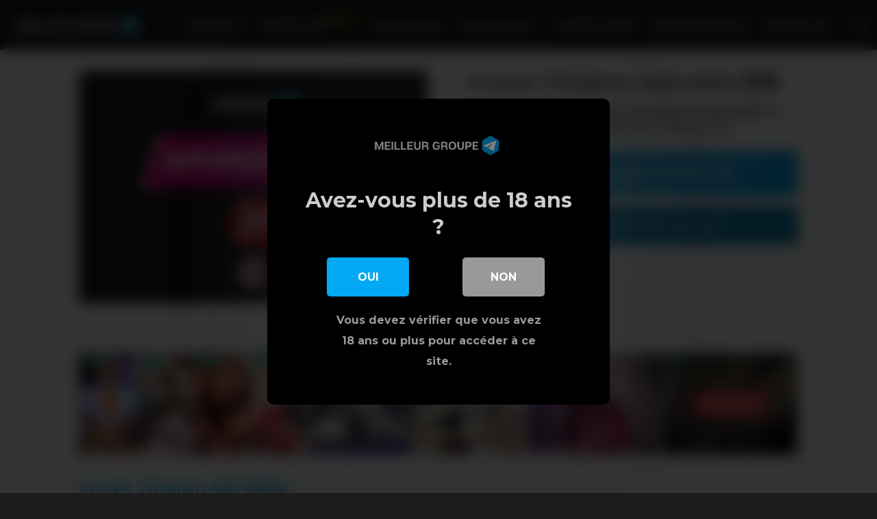

--- FILE ---
content_type: text/html; charset=UTF-8
request_url: https://meilleur-groupe-telegram.com/aphrodixia-telegram/
body_size: 17153
content:
<!DOCTYPE html>
<html lang="en-US" class="loading-site no-js">
<head>
	<meta charset="UTF-8" />
	<link rel="profile" href="http://gmpg.org/xfn/11" />
	<link rel="pingback" href="https://meilleur-groupe-telegram.com/xmlrpc.php" />

	<script>(function(html){html.className = html.className.replace(/\bno-js\b/,'js')})(document.documentElement);</script>

<style>
			#dclm_modal_screen {
			background-color: rgba(0,0,0,0.8);
		}
		#dclm_modal_content {
			background-color: #000;
		}
		#dclm_modal_content h2 {
			color: #ccc;
		}
		#dclm_modal_content p {
			color: #999;
		}
		#dclm_modal_content nav .av_go {
		background-color: #03a9f4!important;
	}
	#dclm_modal_content nav .av_no {
		background-color: #999999!important;
	}
	#dclm-logo img {
		opacity: 0.5;
	}
			</style>


<meta name='robots' content='index, follow, max-image-preview:large, max-snippet:-1, max-video-preview:-1' />
<meta name="viewport" content="width=device-width, initial-scale=1" />
	<!-- This site is optimized with the Yoast SEO plugin v23.5 - https://yoast.com/wordpress/plugins/seo/ -->
	<title>Aphrodixia Telegram Groupe 2026</title>
	<meta name="description" content="Accédez au meilleur groupe de Aphrodixia Telegram en exclusivité et profitez de photos, vidéos et nudes gratuitement tous les jours !" />
	<link rel="canonical" href="https://meilleur-groupe-telegram.com/aphrodixia-telegram/" />
	<meta property="og:locale" content="en_US" />
	<meta property="og:type" content="article" />
	<meta property="og:title" content="Aphrodixia Telegram Groupe 2026" />
	<meta property="og:description" content="Accédez au meilleur groupe de Aphrodixia Telegram en exclusivité et profitez de photos, vidéos et nudes gratuitement tous les jours !" />
	<meta property="og:url" content="https://meilleur-groupe-telegram.com/aphrodixia-telegram/" />
	<meta property="og:site_name" content="meilleur-groupe-telegram.com" />
	<meta property="og:image" content="https://meilleur-groupe-telegram.com/wp-content/uploads/2024/05/Cleopatre-telegram.png" />
	<meta property="og:image:width" content="750" />
	<meta property="og:image:height" content="500" />
	<meta property="og:image:type" content="image/png" />
	<meta name="twitter:card" content="summary_large_image" />
	<meta name="twitter:label1" content="Est. reading time" />
	<meta name="twitter:data1" content="1 minute" />
	<script type="application/ld+json" class="yoast-schema-graph">{"@context":"https://schema.org","@graph":[{"@type":"WebPage","@id":"https://meilleur-groupe-telegram.com/aphrodixia-telegram/","url":"https://meilleur-groupe-telegram.com/aphrodixia-telegram/","name":"Aphrodixia Telegram Groupe 2026","isPartOf":{"@id":"https://meilleur-groupe-telegram.com/#website"},"primaryImageOfPage":{"@id":"https://meilleur-groupe-telegram.com/aphrodixia-telegram/#primaryimage"},"image":{"@id":"https://meilleur-groupe-telegram.com/aphrodixia-telegram/#primaryimage"},"thumbnailUrl":"https://meilleur-groupe-telegram.com/wp-content/uploads/2024/05/Cleopatre-telegram.png","datePublished":"2024-05-21T17:03:15+00:00","dateModified":"2024-05-21T17:03:15+00:00","description":"Accédez au meilleur groupe de Aphrodixia Telegram en exclusivité et profitez de photos, vidéos et nudes gratuitement tous les jours !","breadcrumb":{"@id":"https://meilleur-groupe-telegram.com/aphrodixia-telegram/#breadcrumb"},"inLanguage":"en-US","potentialAction":[{"@type":"ReadAction","target":["https://meilleur-groupe-telegram.com/aphrodixia-telegram/"]}]},{"@type":"ImageObject","inLanguage":"en-US","@id":"https://meilleur-groupe-telegram.com/aphrodixia-telegram/#primaryimage","url":"https://meilleur-groupe-telegram.com/wp-content/uploads/2024/05/Cleopatre-telegram.png","contentUrl":"https://meilleur-groupe-telegram.com/wp-content/uploads/2024/05/Cleopatre-telegram.png","width":750,"height":500,"caption":"Cleopatre telegram"},{"@type":"BreadcrumbList","@id":"https://meilleur-groupe-telegram.com/aphrodixia-telegram/#breadcrumb","itemListElement":[{"@type":"ListItem","position":1,"name":"Accueil","item":"https://meilleur-groupe-telegram.com/"},{"@type":"ListItem","position":2,"name":"Aphrodixia Telegram"}]},{"@type":"WebSite","@id":"https://meilleur-groupe-telegram.com/#website","url":"https://meilleur-groupe-telegram.com/","name":"meilleur-groupe-telegram.com","description":"","potentialAction":[{"@type":"SearchAction","target":{"@type":"EntryPoint","urlTemplate":"https://meilleur-groupe-telegram.com/?s={search_term_string}"},"query-input":{"@type":"PropertyValueSpecification","valueRequired":true,"valueName":"search_term_string"}}],"inLanguage":"en-US"}]}</script>
	<!-- / Yoast SEO plugin. -->


<link rel='dns-prefetch' href='//cdn.jsdelivr.net' />
<link rel='prefetch' href='https://meilleur-groupe-telegram.com/wp-content/themes/flatsome/assets/js/flatsome.js?ver=7f37db73450aecec0847' />
<link rel='prefetch' href='https://meilleur-groupe-telegram.com/wp-content/themes/flatsome/assets/js/chunk.slider.js?ver=3.17.0' />
<link rel='prefetch' href='https://meilleur-groupe-telegram.com/wp-content/themes/flatsome/assets/js/chunk.popups.js?ver=3.17.0' />
<link rel='prefetch' href='https://meilleur-groupe-telegram.com/wp-content/themes/flatsome/assets/js/chunk.tooltips.js?ver=3.17.0' />
<link rel="alternate" type="application/rss+xml" title="meilleur-groupe-telegram.com &raquo; Feed" href="https://meilleur-groupe-telegram.com/feed/" />
<link rel="alternate" type="application/rss+xml" title="meilleur-groupe-telegram.com &raquo; Comments Feed" href="https://meilleur-groupe-telegram.com/comments/feed/" />
<script type="text/javascript">
/* <![CDATA[ */
window._wpemojiSettings = {"baseUrl":"https:\/\/s.w.org\/images\/core\/emoji\/15.0.3\/72x72\/","ext":".png","svgUrl":"https:\/\/s.w.org\/images\/core\/emoji\/15.0.3\/svg\/","svgExt":".svg","source":{"concatemoji":"https:\/\/meilleur-groupe-telegram.com\/wp-includes\/js\/wp-emoji-release.min.js?ver=6.6.4"}};
/*! This file is auto-generated */
!function(i,n){var o,s,e;function c(e){try{var t={supportTests:e,timestamp:(new Date).valueOf()};sessionStorage.setItem(o,JSON.stringify(t))}catch(e){}}function p(e,t,n){e.clearRect(0,0,e.canvas.width,e.canvas.height),e.fillText(t,0,0);var t=new Uint32Array(e.getImageData(0,0,e.canvas.width,e.canvas.height).data),r=(e.clearRect(0,0,e.canvas.width,e.canvas.height),e.fillText(n,0,0),new Uint32Array(e.getImageData(0,0,e.canvas.width,e.canvas.height).data));return t.every(function(e,t){return e===r[t]})}function u(e,t,n){switch(t){case"flag":return n(e,"\ud83c\udff3\ufe0f\u200d\u26a7\ufe0f","\ud83c\udff3\ufe0f\u200b\u26a7\ufe0f")?!1:!n(e,"\ud83c\uddfa\ud83c\uddf3","\ud83c\uddfa\u200b\ud83c\uddf3")&&!n(e,"\ud83c\udff4\udb40\udc67\udb40\udc62\udb40\udc65\udb40\udc6e\udb40\udc67\udb40\udc7f","\ud83c\udff4\u200b\udb40\udc67\u200b\udb40\udc62\u200b\udb40\udc65\u200b\udb40\udc6e\u200b\udb40\udc67\u200b\udb40\udc7f");case"emoji":return!n(e,"\ud83d\udc26\u200d\u2b1b","\ud83d\udc26\u200b\u2b1b")}return!1}function f(e,t,n){var r="undefined"!=typeof WorkerGlobalScope&&self instanceof WorkerGlobalScope?new OffscreenCanvas(300,150):i.createElement("canvas"),a=r.getContext("2d",{willReadFrequently:!0}),o=(a.textBaseline="top",a.font="600 32px Arial",{});return e.forEach(function(e){o[e]=t(a,e,n)}),o}function t(e){var t=i.createElement("script");t.src=e,t.defer=!0,i.head.appendChild(t)}"undefined"!=typeof Promise&&(o="wpEmojiSettingsSupports",s=["flag","emoji"],n.supports={everything:!0,everythingExceptFlag:!0},e=new Promise(function(e){i.addEventListener("DOMContentLoaded",e,{once:!0})}),new Promise(function(t){var n=function(){try{var e=JSON.parse(sessionStorage.getItem(o));if("object"==typeof e&&"number"==typeof e.timestamp&&(new Date).valueOf()<e.timestamp+604800&&"object"==typeof e.supportTests)return e.supportTests}catch(e){}return null}();if(!n){if("undefined"!=typeof Worker&&"undefined"!=typeof OffscreenCanvas&&"undefined"!=typeof URL&&URL.createObjectURL&&"undefined"!=typeof Blob)try{var e="postMessage("+f.toString()+"("+[JSON.stringify(s),u.toString(),p.toString()].join(",")+"));",r=new Blob([e],{type:"text/javascript"}),a=new Worker(URL.createObjectURL(r),{name:"wpTestEmojiSupports"});return void(a.onmessage=function(e){c(n=e.data),a.terminate(),t(n)})}catch(e){}c(n=f(s,u,p))}t(n)}).then(function(e){for(var t in e)n.supports[t]=e[t],n.supports.everything=n.supports.everything&&n.supports[t],"flag"!==t&&(n.supports.everythingExceptFlag=n.supports.everythingExceptFlag&&n.supports[t]);n.supports.everythingExceptFlag=n.supports.everythingExceptFlag&&!n.supports.flag,n.DOMReady=!1,n.readyCallback=function(){n.DOMReady=!0}}).then(function(){return e}).then(function(){var e;n.supports.everything||(n.readyCallback(),(e=n.source||{}).concatemoji?t(e.concatemoji):e.wpemoji&&e.twemoji&&(t(e.twemoji),t(e.wpemoji)))}))}((window,document),window._wpemojiSettings);
/* ]]> */
</script>
<style id='wp-emoji-styles-inline-css' type='text/css'>

	img.wp-smiley, img.emoji {
		display: inline !important;
		border: none !important;
		box-shadow: none !important;
		height: 1em !important;
		width: 1em !important;
		margin: 0 0.07em !important;
		vertical-align: -0.1em !important;
		background: none !important;
		padding: 0 !important;
	}
</style>
<style id='wp-block-library-inline-css' type='text/css'>
:root{--wp-admin-theme-color:#007cba;--wp-admin-theme-color--rgb:0,124,186;--wp-admin-theme-color-darker-10:#006ba1;--wp-admin-theme-color-darker-10--rgb:0,107,161;--wp-admin-theme-color-darker-20:#005a87;--wp-admin-theme-color-darker-20--rgb:0,90,135;--wp-admin-border-width-focus:2px;--wp-block-synced-color:#7a00df;--wp-block-synced-color--rgb:122,0,223;--wp-bound-block-color:var(--wp-block-synced-color)}@media (min-resolution:192dpi){:root{--wp-admin-border-width-focus:1.5px}}.wp-element-button{cursor:pointer}:root{--wp--preset--font-size--normal:16px;--wp--preset--font-size--huge:42px}:root .has-very-light-gray-background-color{background-color:#eee}:root .has-very-dark-gray-background-color{background-color:#313131}:root .has-very-light-gray-color{color:#eee}:root .has-very-dark-gray-color{color:#313131}:root .has-vivid-green-cyan-to-vivid-cyan-blue-gradient-background{background:linear-gradient(135deg,#00d084,#0693e3)}:root .has-purple-crush-gradient-background{background:linear-gradient(135deg,#34e2e4,#4721fb 50%,#ab1dfe)}:root .has-hazy-dawn-gradient-background{background:linear-gradient(135deg,#faaca8,#dad0ec)}:root .has-subdued-olive-gradient-background{background:linear-gradient(135deg,#fafae1,#67a671)}:root .has-atomic-cream-gradient-background{background:linear-gradient(135deg,#fdd79a,#004a59)}:root .has-nightshade-gradient-background{background:linear-gradient(135deg,#330968,#31cdcf)}:root .has-midnight-gradient-background{background:linear-gradient(135deg,#020381,#2874fc)}.has-regular-font-size{font-size:1em}.has-larger-font-size{font-size:2.625em}.has-normal-font-size{font-size:var(--wp--preset--font-size--normal)}.has-huge-font-size{font-size:var(--wp--preset--font-size--huge)}.has-text-align-center{text-align:center}.has-text-align-left{text-align:left}.has-text-align-right{text-align:right}#end-resizable-editor-section{display:none}.aligncenter{clear:both}.items-justified-left{justify-content:flex-start}.items-justified-center{justify-content:center}.items-justified-right{justify-content:flex-end}.items-justified-space-between{justify-content:space-between}.screen-reader-text{border:0;clip:rect(1px,1px,1px,1px);clip-path:inset(50%);height:1px;margin:-1px;overflow:hidden;padding:0;position:absolute;width:1px;word-wrap:normal!important}.screen-reader-text:focus{background-color:#ddd;clip:auto!important;clip-path:none;color:#444;display:block;font-size:1em;height:auto;left:5px;line-height:normal;padding:15px 23px 14px;text-decoration:none;top:5px;width:auto;z-index:100000}html :where(.has-border-color){border-style:solid}html :where([style*=border-top-color]){border-top-style:solid}html :where([style*=border-right-color]){border-right-style:solid}html :where([style*=border-bottom-color]){border-bottom-style:solid}html :where([style*=border-left-color]){border-left-style:solid}html :where([style*=border-width]){border-style:solid}html :where([style*=border-top-width]){border-top-style:solid}html :where([style*=border-right-width]){border-right-style:solid}html :where([style*=border-bottom-width]){border-bottom-style:solid}html :where([style*=border-left-width]){border-left-style:solid}html :where(img[class*=wp-image-]){height:auto;max-width:100%}:where(figure){margin:0 0 1em}html :where(.is-position-sticky){--wp-admin--admin-bar--position-offset:var(--wp-admin--admin-bar--height,0px)}@media screen and (max-width:600px){html :where(.is-position-sticky){--wp-admin--admin-bar--position-offset:0px}}
</style>
<style id='classic-theme-styles-inline-css' type='text/css'>
/*! This file is auto-generated */
.wp-block-button__link{color:#fff;background-color:#32373c;border-radius:9999px;box-shadow:none;text-decoration:none;padding:calc(.667em + 2px) calc(1.333em + 2px);font-size:1.125em}.wp-block-file__button{background:#32373c;color:#fff;text-decoration:none}
</style>
<link rel='stylesheet' id='affcoups-css' href='https://meilleur-groupe-telegram.com/wp-content/plugins/affiliate-coupons/assets/dist/css/main.css?ver=1.7.1' type='text/css' media='all' />
<link rel='stylesheet' id='dashicons-css' href='https://meilleur-groupe-telegram.com/wp-includes/css/dashicons.min.css?ver=6.6.4' type='text/css' media='all' />
<link rel='stylesheet' id='flatsome-main-css' href='https://meilleur-groupe-telegram.com/wp-content/themes/flatsome/assets/css/flatsome.css?ver=3.17.0' type='text/css' media='all' />
<style id='flatsome-main-inline-css' type='text/css'>
@font-face {
				font-family: "fl-icons";
				font-display: block;
				src: url(https://meilleur-groupe-telegram.com/wp-content/themes/flatsome/assets/css/icons/fl-icons.eot?v=3.17.0);
				src:
					url(https://meilleur-groupe-telegram.com/wp-content/themes/flatsome/assets/css/icons/fl-icons.eot#iefix?v=3.17.0) format("embedded-opentype"),
					url(https://meilleur-groupe-telegram.com/wp-content/themes/flatsome/assets/css/icons/fl-icons.woff2?v=3.17.0) format("woff2"),
					url(https://meilleur-groupe-telegram.com/wp-content/themes/flatsome/assets/css/icons/fl-icons.ttf?v=3.17.0) format("truetype"),
					url(https://meilleur-groupe-telegram.com/wp-content/themes/flatsome/assets/css/icons/fl-icons.woff?v=3.17.0) format("woff"),
					url(https://meilleur-groupe-telegram.com/wp-content/themes/flatsome/assets/css/icons/fl-icons.svg?v=3.17.0#fl-icons) format("svg");
			}
</style>
<link rel='stylesheet' id='flatsome-style-css' href='https://meilleur-groupe-telegram.com/wp-content/themes/flatsome/style.css?ver=3.17.0' type='text/css' media='all' />
<link rel='stylesheet' id='dclm-disclaimer-style-css' href='https://meilleur-groupe-telegram.com/wp-content/plugins/wps-disclaimer/public/assets/css/disclaimer.css?ver=1.1.0' type='text/css' media='all' />
<script type="text/javascript" src="https://meilleur-groupe-telegram.com/wp-includes/js/jquery/jquery.min.js?ver=3.7.1" id="jquery-core-js"></script>
<script type="text/javascript" src="https://meilleur-groupe-telegram.com/wp-includes/js/jquery/jquery-migrate.min.js?ver=3.4.1" id="jquery-migrate-js"></script>
<link rel="https://api.w.org/" href="https://meilleur-groupe-telegram.com/wp-json/" /><link rel="alternate" title="JSON" type="application/json" href="https://meilleur-groupe-telegram.com/wp-json/wp/v2/pages/1886" /><link rel="EditURI" type="application/rsd+xml" title="RSD" href="https://meilleur-groupe-telegram.com/xmlrpc.php?rsd" />
<meta name="generator" content="WordPress 6.6.4" />
<link rel='shortlink' href='https://meilleur-groupe-telegram.com/?p=1886' />
<link rel="alternate" title="oEmbed (JSON)" type="application/json+oembed" href="https://meilleur-groupe-telegram.com/wp-json/oembed/1.0/embed?url=https%3A%2F%2Fmeilleur-groupe-telegram.com%2Faphrodixia-telegram%2F" />
<link rel="alternate" title="oEmbed (XML)" type="text/xml+oembed" href="https://meilleur-groupe-telegram.com/wp-json/oembed/1.0/embed?url=https%3A%2F%2Fmeilleur-groupe-telegram.com%2Faphrodixia-telegram%2F&#038;format=xml" />
<style type="text/css">.affcoups .affcoups-coupon__discount { background-color: #03a9f4; color: #ffffff; }.affcoups a.affcoups-coupon__button { background-color: #03a9f4; color: #ffffff; }.affcoups a.affcoups-coupon__button:visited { color: #ffffff; }.affcoups a.affcoups-coupon__button:hover, .affcoups a.affcoups-coupon__button:focus, .affcoups a.affcoups-coupon__button:active { background-color: #009fea; color: #ffffff; }</style><style>.bg{opacity: 0; transition: opacity 1s; -webkit-transition: opacity 1s;} .bg-loaded{opacity: 1;}</style><body onselectstart="return false" oncontextmenu="return false" ondragstart="return false" onMouseOver="window.status='..message perso .. '; return true;" ></body><link rel="icon" href="https://meilleur-groupe-telegram.com/wp-content/uploads/2023/05/cropped-meilleur-groupe-telegram-32x32.png" sizes="32x32" />
<link rel="icon" href="https://meilleur-groupe-telegram.com/wp-content/uploads/2023/05/cropped-meilleur-groupe-telegram-192x192.png" sizes="192x192" />
<link rel="apple-touch-icon" href="https://meilleur-groupe-telegram.com/wp-content/uploads/2023/05/cropped-meilleur-groupe-telegram-180x180.png" />
<meta name="msapplication-TileImage" content="https://meilleur-groupe-telegram.com/wp-content/uploads/2023/05/cropped-meilleur-groupe-telegram-270x270.png" />
<style id="custom-css" type="text/css">:root {--primary-color: #03a9f4;}.header-main{height: 73px}#logo img{max-height: 73px}#logo{width:200px;}.header-top{min-height: 30px}.transparent .header-main{height: 90px}.transparent #logo img{max-height: 90px}.has-transparent + .page-title:first-of-type,.has-transparent + #main > .page-title,.has-transparent + #main > div > .page-title,.has-transparent + #main .page-header-wrapper:first-of-type .page-title{padding-top: 90px;}.header.show-on-scroll,.stuck .header-main{height:70px!important}.stuck #logo img{max-height: 70px!important}.header-bg-color {background-color: #1c1c1c}.header-bottom {background-color: #f1f1f1}.header-main .nav > li > a{line-height: 16px }@media (max-width: 549px) {.header-main{height: 70px}#logo img{max-height: 70px}}.nav-dropdown{border-radius:5px}.nav-dropdown{font-size:100%}/* Color */.accordion-title.active, .has-icon-bg .icon .icon-inner,.logo a, .primary.is-underline, .primary.is-link, .badge-outline .badge-inner, .nav-outline > li.active> a,.nav-outline >li.active > a, .cart-icon strong,[data-color='primary'], .is-outline.primary{color: #03a9f4;}/* Color !important */[data-text-color="primary"]{color: #03a9f4!important;}/* Background Color */[data-text-bg="primary"]{background-color: #03a9f4;}/* Background */.scroll-to-bullets a,.featured-title, .label-new.menu-item > a:after, .nav-pagination > li > .current,.nav-pagination > li > span:hover,.nav-pagination > li > a:hover,.has-hover:hover .badge-outline .badge-inner,button[type="submit"], .button.wc-forward:not(.checkout):not(.checkout-button), .button.submit-button, .button.primary:not(.is-outline),.featured-table .title,.is-outline:hover, .has-icon:hover .icon-label,.nav-dropdown-bold .nav-column li > a:hover, .nav-dropdown.nav-dropdown-bold > li > a:hover, .nav-dropdown-bold.dark .nav-column li > a:hover, .nav-dropdown.nav-dropdown-bold.dark > li > a:hover, .header-vertical-menu__opener ,.is-outline:hover, .tagcloud a:hover,.grid-tools a, input[type='submit']:not(.is-form), .box-badge:hover .box-text, input.button.alt,.nav-box > li > a:hover,.nav-box > li.active > a,.nav-pills > li.active > a ,.current-dropdown .cart-icon strong, .cart-icon:hover strong, .nav-line-bottom > li > a:before, .nav-line-grow > li > a:before, .nav-line > li > a:before,.banner, .header-top, .slider-nav-circle .flickity-prev-next-button:hover svg, .slider-nav-circle .flickity-prev-next-button:hover .arrow, .primary.is-outline:hover, .button.primary:not(.is-outline), input[type='submit'].primary, input[type='submit'].primary, input[type='reset'].button, input[type='button'].primary, .badge-inner{background-color: #03a9f4;}/* Border */.nav-vertical.nav-tabs > li.active > a,.scroll-to-bullets a.active,.nav-pagination > li > .current,.nav-pagination > li > span:hover,.nav-pagination > li > a:hover,.has-hover:hover .badge-outline .badge-inner,.accordion-title.active,.featured-table,.is-outline:hover, .tagcloud a:hover,blockquote, .has-border, .cart-icon strong:after,.cart-icon strong,.blockUI:before, .processing:before,.loading-spin, .slider-nav-circle .flickity-prev-next-button:hover svg, .slider-nav-circle .flickity-prev-next-button:hover .arrow, .primary.is-outline:hover{border-color: #03a9f4}.nav-tabs > li.active > a{border-top-color: #03a9f4}.widget_shopping_cart_content .blockUI.blockOverlay:before { border-left-color: #03a9f4 }.woocommerce-checkout-review-order .blockUI.blockOverlay:before { border-left-color: #03a9f4 }/* Fill */.slider .flickity-prev-next-button:hover svg,.slider .flickity-prev-next-button:hover .arrow{fill: #03a9f4;}/* Focus */.primary:focus-visible, .submit-button:focus-visible, button[type="submit"]:focus-visible { outline-color: #03a9f4!important; }.alert.is-underline:hover,.alert.is-outline:hover,.alert{background-color: #0a7fb3}.alert.is-link, .alert.is-outline, .color-alert{color: #0a7fb3;}/* Color !important */[data-text-color="alert"]{color: #0a7fb3!important;}/* Background Color */[data-text-bg="alert"]{background-color: #0a7fb3;}body{color: #333333}h1,h2,h3,h4,h5,h6,.heading-font{color: #333333;}@media screen and (max-width: 549px){body{font-size: 100%;}}body{font-family: Montserrat, sans-serif;}body {font-weight: 400;font-style: normal;}.nav > li > a {font-family: Montserrat, sans-serif;}.mobile-sidebar-levels-2 .nav > li > ul > li > a {font-family: Montserrat, sans-serif;}.nav > li > a,.mobile-sidebar-levels-2 .nav > li > ul > li > a {font-weight: 700;font-style: normal;}h1,h2,h3,h4,h5,h6,.heading-font, .off-canvas-center .nav-sidebar.nav-vertical > li > a{font-family: Montserrat, sans-serif;}h1,h2,h3,h4,h5,h6,.heading-font,.banner h1,.banner h2 {font-weight: 700;font-style: normal;}.alt-font{font-family: Montserrat, sans-serif;}.alt-font {font-weight: 400!important;font-style: normal!important;}.header:not(.transparent) .header-nav-main.nav > li > a {color: #ffffff;}.header:not(.transparent) .header-nav-main.nav > li > a:hover,.header:not(.transparent) .header-nav-main.nav > li.active > a,.header:not(.transparent) .header-nav-main.nav > li.current > a,.header:not(.transparent) .header-nav-main.nav > li > a.active,.header:not(.transparent) .header-nav-main.nav > li > a.current{color: #81d742;}.header-nav-main.nav-line-bottom > li > a:before,.header-nav-main.nav-line-grow > li > a:before,.header-nav-main.nav-line > li > a:before,.header-nav-main.nav-box > li > a:hover,.header-nav-main.nav-box > li.active > a,.header-nav-main.nav-pills > li > a:hover,.header-nav-main.nav-pills > li.active > a{color:#FFF!important;background-color: #81d742;}a{color: #03a9f4;}a:hover{color: #0283be;}.tagcloud a:hover{border-color: #0283be;background-color: #0283be;}.header-main .social-icons,.header-main .cart-icon strong,.header-main .menu-title,.header-main .header-button > .button.is-outline,.header-main .nav > li > a > i:not(.icon-angle-down){color: #ffffff!important;}.header-main .header-button > .button.is-outline,.header-main .cart-icon strong:after,.header-main .cart-icon strong{border-color: #ffffff!important;}.header-main .header-button > .button:not(.is-outline){background-color: #ffffff!important;}.header-main .current-dropdown .cart-icon strong,.header-main .header-button > .button:hover,.header-main .header-button > .button:hover i,.header-main .header-button > .button:hover span{color:#FFF!important;}.header-main .menu-title:hover,.header-main .social-icons a:hover,.header-main .header-button > .button.is-outline:hover,.header-main .nav > li > a:hover > i:not(.icon-angle-down){color: #ffffff!important;}.header-main .current-dropdown .cart-icon strong,.header-main .header-button > .button:hover{background-color: #ffffff!important;}.header-main .current-dropdown .cart-icon strong:after,.header-main .current-dropdown .cart-icon strong,.header-main .header-button > .button:hover{border-color: #ffffff!important;}.absolute-footer, html{background-color: #1c1c1c}.nav-vertical-fly-out > li + li {border-top-width: 1px; border-top-style: solid;}/* Custom CSS */.wp-image-330 {border-radius: 10px;} .wp-image-321 {border-radius: 10px;} input[type=email], input[type=text], select, textarea {border-radius: 10px;}.label-new.menu-item > a:after{content:"New";}.label-hot.menu-item > a:after{content:"Hot";}.label-sale.menu-item > a:after{content:"Sale";}.label-popular.menu-item > a:after{content:"Popular";}</style>		<style type="text/css" id="wp-custom-css">
			.first {
background: rgb(115,192,227);
background: linear-gradient(90deg, rgba(115,192,227,1) 0%, rgba(3,169,244,1) 100%);
} 

.affcoups a.affcoups-coupon__button {
background: rgb(115,192,227);
background: linear-gradient(90deg, rgba(115,192,227,1) 0%, rgba(3,169,244,1) 100%);
}

.attachment-large {
border-radius: 10px;
} 

@keyframes blink {
  0% {
    opacity: 1;
  }
  50% {
    opacity: 0;
  }
  100% {
    opacity: 1;
  }
}

sup2 {
  position: relative;
  top: -0.5em; 
  color: yellow;
  animation: blink 1s infinite;
  margin-left: 0.2em; 
}		</style>
		<style id="kirki-inline-styles">/* cyrillic-ext */
@font-face {
  font-family: 'Montserrat';
  font-style: normal;
  font-weight: 400;
  font-display: swap;
  src: url(https://meilleur-groupe-telegram.com/wp-content/fonts/montserrat/font) format('woff');
  unicode-range: U+0460-052F, U+1C80-1C8A, U+20B4, U+2DE0-2DFF, U+A640-A69F, U+FE2E-FE2F;
}
/* cyrillic */
@font-face {
  font-family: 'Montserrat';
  font-style: normal;
  font-weight: 400;
  font-display: swap;
  src: url(https://meilleur-groupe-telegram.com/wp-content/fonts/montserrat/font) format('woff');
  unicode-range: U+0301, U+0400-045F, U+0490-0491, U+04B0-04B1, U+2116;
}
/* vietnamese */
@font-face {
  font-family: 'Montserrat';
  font-style: normal;
  font-weight: 400;
  font-display: swap;
  src: url(https://meilleur-groupe-telegram.com/wp-content/fonts/montserrat/font) format('woff');
  unicode-range: U+0102-0103, U+0110-0111, U+0128-0129, U+0168-0169, U+01A0-01A1, U+01AF-01B0, U+0300-0301, U+0303-0304, U+0308-0309, U+0323, U+0329, U+1EA0-1EF9, U+20AB;
}
/* latin-ext */
@font-face {
  font-family: 'Montserrat';
  font-style: normal;
  font-weight: 400;
  font-display: swap;
  src: url(https://meilleur-groupe-telegram.com/wp-content/fonts/montserrat/font) format('woff');
  unicode-range: U+0100-02BA, U+02BD-02C5, U+02C7-02CC, U+02CE-02D7, U+02DD-02FF, U+0304, U+0308, U+0329, U+1D00-1DBF, U+1E00-1E9F, U+1EF2-1EFF, U+2020, U+20A0-20AB, U+20AD-20C0, U+2113, U+2C60-2C7F, U+A720-A7FF;
}
/* latin */
@font-face {
  font-family: 'Montserrat';
  font-style: normal;
  font-weight: 400;
  font-display: swap;
  src: url(https://meilleur-groupe-telegram.com/wp-content/fonts/montserrat/font) format('woff');
  unicode-range: U+0000-00FF, U+0131, U+0152-0153, U+02BB-02BC, U+02C6, U+02DA, U+02DC, U+0304, U+0308, U+0329, U+2000-206F, U+20AC, U+2122, U+2191, U+2193, U+2212, U+2215, U+FEFF, U+FFFD;
}
/* cyrillic-ext */
@font-face {
  font-family: 'Montserrat';
  font-style: normal;
  font-weight: 700;
  font-display: swap;
  src: url(https://meilleur-groupe-telegram.com/wp-content/fonts/montserrat/font) format('woff');
  unicode-range: U+0460-052F, U+1C80-1C8A, U+20B4, U+2DE0-2DFF, U+A640-A69F, U+FE2E-FE2F;
}
/* cyrillic */
@font-face {
  font-family: 'Montserrat';
  font-style: normal;
  font-weight: 700;
  font-display: swap;
  src: url(https://meilleur-groupe-telegram.com/wp-content/fonts/montserrat/font) format('woff');
  unicode-range: U+0301, U+0400-045F, U+0490-0491, U+04B0-04B1, U+2116;
}
/* vietnamese */
@font-face {
  font-family: 'Montserrat';
  font-style: normal;
  font-weight: 700;
  font-display: swap;
  src: url(https://meilleur-groupe-telegram.com/wp-content/fonts/montserrat/font) format('woff');
  unicode-range: U+0102-0103, U+0110-0111, U+0128-0129, U+0168-0169, U+01A0-01A1, U+01AF-01B0, U+0300-0301, U+0303-0304, U+0308-0309, U+0323, U+0329, U+1EA0-1EF9, U+20AB;
}
/* latin-ext */
@font-face {
  font-family: 'Montserrat';
  font-style: normal;
  font-weight: 700;
  font-display: swap;
  src: url(https://meilleur-groupe-telegram.com/wp-content/fonts/montserrat/font) format('woff');
  unicode-range: U+0100-02BA, U+02BD-02C5, U+02C7-02CC, U+02CE-02D7, U+02DD-02FF, U+0304, U+0308, U+0329, U+1D00-1DBF, U+1E00-1E9F, U+1EF2-1EFF, U+2020, U+20A0-20AB, U+20AD-20C0, U+2113, U+2C60-2C7F, U+A720-A7FF;
}
/* latin */
@font-face {
  font-family: 'Montserrat';
  font-style: normal;
  font-weight: 700;
  font-display: swap;
  src: url(https://meilleur-groupe-telegram.com/wp-content/fonts/montserrat/font) format('woff');
  unicode-range: U+0000-00FF, U+0131, U+0152-0153, U+02BB-02BC, U+02C6, U+02DA, U+02DC, U+0304, U+0308, U+0329, U+2000-206F, U+20AC, U+2122, U+2191, U+2193, U+2212, U+2215, U+FEFF, U+FFFD;
}</style></head>

<body class="page-template-default page page-id-1886 lightbox nav-dropdown-has-arrow nav-dropdown-has-shadow">


<a class="skip-link screen-reader-text" href="#main">Skip to content</a>

<div id="wrapper">

	
	<header id="header" class="header header-full-width has-sticky sticky-jump">
		<div class="header-wrapper">
			<div id="masthead" class="header-main ">
      <div class="header-inner flex-row container logo-left medium-logo-center" role="navigation">

          <!-- Logo -->
          <div id="logo" class="flex-col logo">
            
<!-- Header logo -->
<a href="https://meilleur-groupe-telegram.com/" title="meilleur-groupe-telegram.com" rel="home">
		<img width="400" height="100" src="https://meilleur-groupe-telegram.com/wp-content/uploads/2023/05/meilleur-groupe-telegram-sex-porn-nue-choquant-.png" class="header_logo header-logo" alt="meilleur-groupe-telegram.com"/><img  width="400" height="100" src="https://meilleur-groupe-telegram.com/wp-content/uploads/2023/05/meilleur-groupe-telegram-sex-porn-nue-choquant-.png" class="header-logo-dark" alt="meilleur-groupe-telegram.com"/></a>
          </div>

          <!-- Mobile Left Elements -->
          <div class="flex-col show-for-medium flex-left">
            <ul class="mobile-nav nav nav-left ">
              <li class="nav-icon has-icon">
  		<a href="#" data-open="#main-menu" data-pos="left" data-bg="main-menu-overlay" data-color="" class="is-small" aria-label="Menu" aria-controls="main-menu" aria-expanded="false">

		  <i class="icon-menu" ></i>
		  		</a>
	</li>
            </ul>
          </div>

          <!-- Left Elements -->
          <div class="flex-col hide-for-medium flex-left
            flex-grow">
            <ul class="header-nav header-nav-main nav nav-left  nav-line-bottom nav-spacing-large nav-prompts-overlay" >
                          </ul>
          </div>

          <!-- Right Elements -->
          <div class="flex-col hide-for-medium flex-right">
            <ul class="header-nav header-nav-main nav nav-right  nav-line-bottom nav-spacing-large nav-prompts-overlay">
              <li id="menu-item-1600" class="menu-item menu-item-type-post_type menu-item-object-page menu-item-1600 menu-item-design-default"><a href="https://meilleur-groupe-telegram.com/telegram-x/" class="nav-top-link">Telegram X</a></li>
<li id="menu-item-1588" class="menu-item menu-item-type-post_type menu-item-object-page menu-item-1588 menu-item-design-default"><a href="https://meilleur-groupe-telegram.com/telegram-mym/" class="nav-top-link">Telegram MYM <sup2>NEW</sup2></a></li>
<li id="menu-item-1623" class="menu-item menu-item-type-post_type menu-item-object-page menu-item-1623 menu-item-design-default"><a href="https://meilleur-groupe-telegram.com/telegram-hard/" class="nav-top-link">Telegram Hard</a></li>
<li id="menu-item-1635" class="menu-item menu-item-type-post_type menu-item-object-page menu-item-1635 menu-item-design-default"><a href="https://meilleur-groupe-telegram.com/telegram-sport/" class="nav-top-link">Telegram Sport</a></li>
<li id="menu-item-1636" class="menu-item menu-item-type-post_type menu-item-object-page menu-item-1636 menu-item-design-default"><a href="https://meilleur-groupe-telegram.com/telegram-argent/" class="nav-top-link">Telegram Argent</a></li>
<li id="menu-item-1772" class="menu-item menu-item-type-post_type menu-item-object-page menu-item-1772 menu-item-design-default"><a href="https://meilleur-groupe-telegram.com/telegram-beurette/" class="nav-top-link">Telegram Beurette</a></li>
<li id="menu-item-1608" class="menu-item menu-item-type-post_type menu-item-object-page menu-item-1608 menu-item-design-default"><a href="https://meilleur-groupe-telegram.com/telegram-gay/" class="nav-top-link">Telegram Gay</a></li>
<li class="header-divider"></li><li class="header-search header-search-dropdown has-icon has-dropdown menu-item-has-children">
		<a href="#" aria-label="Search" class="is-small"><i class="icon-search" ></i></a>
		<ul class="nav-dropdown nav-dropdown-default">
	 	<li class="header-search-form search-form html relative has-icon">
	<div class="header-search-form-wrapper">
		<div class="searchform-wrapper ux-search-box relative is-normal"><form method="get" class="searchform" action="https://meilleur-groupe-telegram.com/" role="search">
		<div class="flex-row relative">
			<div class="flex-col flex-grow">
	   	   <input type="search" class="search-field mb-0" name="s" value="" id="s" placeholder="Search&hellip;" />
			</div>
			<div class="flex-col">
				<button type="submit" class="ux-search-submit submit-button secondary button icon mb-0" aria-label="Submit">
					<i class="icon-search" ></i>				</button>
			</div>
		</div>
    <div class="live-search-results text-left z-top"></div>
</form>
</div>	</div>
</li>
	</ul>
</li>
            </ul>
          </div>

          <!-- Mobile Right Elements -->
          <div class="flex-col show-for-medium flex-right">
            <ul class="mobile-nav nav nav-right ">
              <li class="header-search header-search-dropdown has-icon has-dropdown menu-item-has-children">
		<a href="#" aria-label="Search" class="is-small"><i class="icon-search" ></i></a>
		<ul class="nav-dropdown nav-dropdown-default">
	 	<li class="header-search-form search-form html relative has-icon">
	<div class="header-search-form-wrapper">
		<div class="searchform-wrapper ux-search-box relative is-normal"><form method="get" class="searchform" action="https://meilleur-groupe-telegram.com/" role="search">
		<div class="flex-row relative">
			<div class="flex-col flex-grow">
	   	   <input type="search" class="search-field mb-0" name="s" value="" id="s" placeholder="Search&hellip;" />
			</div>
			<div class="flex-col">
				<button type="submit" class="ux-search-submit submit-button secondary button icon mb-0" aria-label="Submit">
					<i class="icon-search" ></i>				</button>
			</div>
		</div>
    <div class="live-search-results text-left z-top"></div>
</form>
</div>	</div>
</li>
	</ul>
</li>
            </ul>
          </div>

      </div>

            <div class="container"><div class="top-divider full-width"></div></div>
      </div>

<div class="header-bg-container fill"><div class="header-bg-image fill"></div><div class="header-bg-color fill"></div></div>		</div>
	</header>

	
	<main id="main" class="">
<div id="content" class="content-area page-wrapper" role="main">
	<div class="row row-main">
		<div class="large-12 col">
			<div class="col-inner">

				
									
						
<div class="row"  id="row-1007341361">


	<div id="col-1054588231" class="col medium-6 small-12 large-6"  >
				<div class="col-inner"  >
			
			

	<div class="img has-hover x md-x lg-x y md-y lg-y" id="image_133066253">
								<div class="img-inner dark" >
			<img fetchpriority="high" decoding="async" width="750" height="500" src="data:image/svg+xml,%3Csvg%20viewBox%3D%220%200%20750%20500%22%20xmlns%3D%22http%3A%2F%2Fwww.w3.org%2F2000%2Fsvg%22%3E%3C%2Fsvg%3E" data-src="https://meilleur-groupe-telegram.com/wp-content/uploads/2024/05/Aphrodixia-telegram.png" class="lazy-load attachment-large size-large" alt="Aphrodixia telegram" srcset="" data-srcset="https://meilleur-groupe-telegram.com/wp-content/uploads/2024/05/Aphrodixia-telegram.png 750w, https://meilleur-groupe-telegram.com/wp-content/uploads/2024/05/Aphrodixia-telegram-300x200.png 300w" sizes="(max-width: 750px) 100vw, 750px" />						
					</div>
								
<style>
#image_133066253 {
  width: 100%;
}
</style>
	</div>
	


		</div>
					</div>

	

	<div id="col-613738451" class="col medium-6 small-12 large-6"  >
				<div class="col-inner text-center"  >
			
			

<h2 style="text-align: center;">Groupe Telegram Aphrodixia 🤫🔞</h2>


<!DOCTYPE html>
<html lang="fr">
<head>
    <meta charset="UTF-8">
    <meta name="viewport" content="width=device-width, initial-scale=1.0">
    <title>Page d'Exclusivité</title>
    <style>
        /* CSS pour mettre en gras et souligner l'élément name */
        #name {
            font-weight: bold;
            text-decoration: underline;
        }
    </style>
</head>
<body>

<!-- Le texte avec l'ID de la page -->
<p>👉 Rejoignez le <span id="name"></span> en cliquant sur le bouton ci-dessous !!!</p>

<script>
    // JavaScript pour remplir l'élément span avec l'ID de la page
    document.getElementById('name').innerText = document.title;
</script>

</body>
</html>

<a rel="noopener noreferrer" href="https://meilleur-groupe-telegram.com/go/leaks/" target="_blank" class="button primary lowercase expand first"  style="border-radius:5px;padding:14px 10px 14px 10px;">
    <span>REJOINDRE LE CANAL TELEGRAM</span>
  <i class="icon-telegram" aria-hidden="true" ></i></a>


<a rel="noopener noreferrer" href="https://t.me/+M6iGmXzPwbk5NzVk" target="_blank" class="button alert lowercase expand"  style="border-radius:5px;padding:8px 10px 8px 10px;">
    <span>Voir tous les GROUPES Telegram</span>
  </a>



		</div>
					</div>

	

</div>
<div class="row"  id="row-1752070744">


	<div id="col-2086231342" class="col small-12 large-12"  >
				<div class="col-inner text-center"  >
			
			

<h3><strong>Rejoins <span data-text-color="primary">la Beurette </span>de ton choix en <span data-text-color="primary">Live</span></strong></h3>


<iframe width="100%" height="100%" style="display:block" marginWidth="0" marginHeight="0" frameBorder="no" src="https://creative.rmhfrtnd.com/widgets/v4/MobileSlider?tag=girls%2Ffrench&autoplay=onHover&hideTitle=1&animation=simple&userId=ff7c4ae7745941c0a6014c57d3f15e89256a5e2f24a1e3093302e298dd222699"></iframe>


		</div>
					</div>

	

</div>

<h3><span style="color: #03a9f4;">Groupe Telegram Aphrodixia </span><span style="color: #03a9f4;">:</span></h3>
<p>Découvrez du <strong>contenu de Aphrodixia en exclusivité</strong> et gratuitement chaque jour avec des photos et vidéos inédites !</p>
<h3><span style="color: #03a9f4;">Comment rejoindre le Telegram Aphrodixia ?</span></h3>
<p>&#8211; Cliquez sur le<strong> bouton ci-dessus</strong> et accédez directement à + de 100 photos et vidéos !<br />&#8211; Téléchargez l&#8217;application Telegram si vous ne l&#8217;avez pas<br />&#8211; Cliquez sur &#8220;<strong>Rejoindre</strong>&#8221; en bas de votre écran</p>
<div class="row"  id="row-1744063547">


	<div id="col-2139485368" class="col small-12 large-12"  >
				<div class="col-inner"  >
			
	<div class="is-border"
		style="border-color:rgb(203, 37, 37);border-width:1px 1px 1px 1px;">
	</div>
			

	<div id="text-3637042508" class="text">
		

<p><span style="font-size: 75%;"><strong><span style="color: #d62929;">Les groupes et canaux Telegram appartiennent à des particuliers. Ni Telegram, ni leurs propriétaires ne sont affiliés à Meilleur-groupe-telegram.com !</span></strong></span></p>
		
<style>
#text-3637042508 {
  text-align: center;
}
</style>
	</div>
	

		</div>
				
<style>
#col-2139485368 > .col-inner {
  padding: 10px 0px 2px 0px;
  margin: 0px 0px -20px 0px;
}
</style>
	</div>

	


<style>
#row-1744063547 > .col > .col-inner {
  background-color: rgb(254, 181, 181);
}
</style>
</div>
<p>Vous souhaitez faire la promotion de <strong>votre Canal Telegram ?</strong> N'hésitez pas à nous contacter !</p>



						
												</div>
		</div>
	</div>
</div>


</main>

<footer id="footer" class="footer-wrapper">

		<div id="gap-475733238" class="gap-element clearfix" style="display:block; height:auto;">
		
<style>
#gap-475733238 {
  padding-top: 1px;
}
</style>
	</div>
	
<div class="absolute-footer dark medium-text-center text-center">
  <div class="container clearfix">

    
    <div class="footer-primary pull-left">
            <div class="copyright-footer">
        Copyright 2026 © <strong>Meilleur-Groupe-Telegram.fr</strong>      </div>
          </div>
  </div>
</div>

<a href="#top" class="back-to-top button icon invert plain fixed bottom z-1 is-outline hide-for-medium circle" id="top-link" aria-label="Go to top"><i class="icon-angle-up" ></i></a>

</footer>

</div>

<div id="main-menu" class="mobile-sidebar no-scrollbar mfp-hide">

	
	<div class="sidebar-menu no-scrollbar ">

		
					<ul class="nav nav-sidebar nav-vertical nav-uppercase" data-tab="1">
				<li class="menu-item menu-item-type-post_type menu-item-object-page menu-item-1600"><a href="https://meilleur-groupe-telegram.com/telegram-x/">Telegram X</a></li>
<li class="menu-item menu-item-type-post_type menu-item-object-page menu-item-1588"><a href="https://meilleur-groupe-telegram.com/telegram-mym/">Telegram MYM <sup2>NEW</sup2></a></li>
<li class="menu-item menu-item-type-post_type menu-item-object-page menu-item-1623"><a href="https://meilleur-groupe-telegram.com/telegram-hard/">Telegram Hard</a></li>
<li class="menu-item menu-item-type-post_type menu-item-object-page menu-item-1635"><a href="https://meilleur-groupe-telegram.com/telegram-sport/">Telegram Sport</a></li>
<li class="menu-item menu-item-type-post_type menu-item-object-page menu-item-1636"><a href="https://meilleur-groupe-telegram.com/telegram-argent/">Telegram Argent</a></li>
<li class="menu-item menu-item-type-post_type menu-item-object-page menu-item-1772"><a href="https://meilleur-groupe-telegram.com/telegram-beurette/">Telegram Beurette</a></li>
<li class="menu-item menu-item-type-post_type menu-item-object-page menu-item-1608"><a href="https://meilleur-groupe-telegram.com/telegram-gay/">Telegram Gay</a></li>
			</ul>
		
		
	</div>

	
</div>
	<div id="test"
	     class="lightbox-by-id lightbox-content mfp-hide lightbox-white "
	     style="max-width:550px ;padding:20px">
		<div class="row align-center"  id="row-1660464460">


	<div id="col-1237975877" class="col medium-10 small-12 large-10"  >
				<div class="col-inner text-center"  >
			
			

<h2>Soumettre votre profil MYM</h2>
<p><strong>2 500 personnes</strong> verront votre annonce quotidiennement 🎉</p>
<p>[forminator_form id="356"]</p>

		</div>
				
<style>
#col-1237975877 > .col-inner {
  margin: 0px 0px -50px 0px;
}
</style>
	</div>

	

</div>	</div>
	
	

	<div id="vip"
	     class="lightbox-by-id lightbox-content mfp-hide lightbox-white "
	     style="max-width:550px ;padding:20px">
		<div class="row align-center"  id="row-1177739607">


	<div id="col-735496338" class="col medium-11 small-12 large-11"  >
				<div class="col-inner text-center"  >
			
			

<h2>Devenez VIP</h2>
<p><span style="color: #232323;">Recevez tous les Codes PROMO en avant première 🎉</span> <strong></p>
<form method="post" action="https://systeme.io/embedded/7650624/subscription">
  <label for="email">Adresse email:</label>
  <input type="email" name="email" id="email" required="required" />


  <div class="f-row">
    <button type="submit" class="btn">Devenir VIP</button>
  </div>
</form>



		</div>
				
<style>
#col-735496338 > .col-inner {
  margin: 0px 0px -50px 0px;
}
</style>
	</div>

	

</div>	</div>
	
	

<div class="ux-body-overlay"></div><style id='global-styles-inline-css' type='text/css'>
:root{--wp--preset--aspect-ratio--square: 1;--wp--preset--aspect-ratio--4-3: 4/3;--wp--preset--aspect-ratio--3-4: 3/4;--wp--preset--aspect-ratio--3-2: 3/2;--wp--preset--aspect-ratio--2-3: 2/3;--wp--preset--aspect-ratio--16-9: 16/9;--wp--preset--aspect-ratio--9-16: 9/16;--wp--preset--color--black: #000000;--wp--preset--color--cyan-bluish-gray: #abb8c3;--wp--preset--color--white: #ffffff;--wp--preset--color--pale-pink: #f78da7;--wp--preset--color--vivid-red: #cf2e2e;--wp--preset--color--luminous-vivid-orange: #ff6900;--wp--preset--color--luminous-vivid-amber: #fcb900;--wp--preset--color--light-green-cyan: #7bdcb5;--wp--preset--color--vivid-green-cyan: #00d084;--wp--preset--color--pale-cyan-blue: #8ed1fc;--wp--preset--color--vivid-cyan-blue: #0693e3;--wp--preset--color--vivid-purple: #9b51e0;--wp--preset--gradient--vivid-cyan-blue-to-vivid-purple: linear-gradient(135deg,rgba(6,147,227,1) 0%,rgb(155,81,224) 100%);--wp--preset--gradient--light-green-cyan-to-vivid-green-cyan: linear-gradient(135deg,rgb(122,220,180) 0%,rgb(0,208,130) 100%);--wp--preset--gradient--luminous-vivid-amber-to-luminous-vivid-orange: linear-gradient(135deg,rgba(252,185,0,1) 0%,rgba(255,105,0,1) 100%);--wp--preset--gradient--luminous-vivid-orange-to-vivid-red: linear-gradient(135deg,rgba(255,105,0,1) 0%,rgb(207,46,46) 100%);--wp--preset--gradient--very-light-gray-to-cyan-bluish-gray: linear-gradient(135deg,rgb(238,238,238) 0%,rgb(169,184,195) 100%);--wp--preset--gradient--cool-to-warm-spectrum: linear-gradient(135deg,rgb(74,234,220) 0%,rgb(151,120,209) 20%,rgb(207,42,186) 40%,rgb(238,44,130) 60%,rgb(251,105,98) 80%,rgb(254,248,76) 100%);--wp--preset--gradient--blush-light-purple: linear-gradient(135deg,rgb(255,206,236) 0%,rgb(152,150,240) 100%);--wp--preset--gradient--blush-bordeaux: linear-gradient(135deg,rgb(254,205,165) 0%,rgb(254,45,45) 50%,rgb(107,0,62) 100%);--wp--preset--gradient--luminous-dusk: linear-gradient(135deg,rgb(255,203,112) 0%,rgb(199,81,192) 50%,rgb(65,88,208) 100%);--wp--preset--gradient--pale-ocean: linear-gradient(135deg,rgb(255,245,203) 0%,rgb(182,227,212) 50%,rgb(51,167,181) 100%);--wp--preset--gradient--electric-grass: linear-gradient(135deg,rgb(202,248,128) 0%,rgb(113,206,126) 100%);--wp--preset--gradient--midnight: linear-gradient(135deg,rgb(2,3,129) 0%,rgb(40,116,252) 100%);--wp--preset--font-size--small: 13px;--wp--preset--font-size--medium: 20px;--wp--preset--font-size--large: 36px;--wp--preset--font-size--x-large: 42px;--wp--preset--spacing--20: 0.44rem;--wp--preset--spacing--30: 0.67rem;--wp--preset--spacing--40: 1rem;--wp--preset--spacing--50: 1.5rem;--wp--preset--spacing--60: 2.25rem;--wp--preset--spacing--70: 3.38rem;--wp--preset--spacing--80: 5.06rem;--wp--preset--shadow--natural: 6px 6px 9px rgba(0, 0, 0, 0.2);--wp--preset--shadow--deep: 12px 12px 50px rgba(0, 0, 0, 0.4);--wp--preset--shadow--sharp: 6px 6px 0px rgba(0, 0, 0, 0.2);--wp--preset--shadow--outlined: 6px 6px 0px -3px rgba(255, 255, 255, 1), 6px 6px rgba(0, 0, 0, 1);--wp--preset--shadow--crisp: 6px 6px 0px rgba(0, 0, 0, 1);}:where(.is-layout-flex){gap: 0.5em;}:where(.is-layout-grid){gap: 0.5em;}body .is-layout-flex{display: flex;}.is-layout-flex{flex-wrap: wrap;align-items: center;}.is-layout-flex > :is(*, div){margin: 0;}body .is-layout-grid{display: grid;}.is-layout-grid > :is(*, div){margin: 0;}:where(.wp-block-columns.is-layout-flex){gap: 2em;}:where(.wp-block-columns.is-layout-grid){gap: 2em;}:where(.wp-block-post-template.is-layout-flex){gap: 1.25em;}:where(.wp-block-post-template.is-layout-grid){gap: 1.25em;}.has-black-color{color: var(--wp--preset--color--black) !important;}.has-cyan-bluish-gray-color{color: var(--wp--preset--color--cyan-bluish-gray) !important;}.has-white-color{color: var(--wp--preset--color--white) !important;}.has-pale-pink-color{color: var(--wp--preset--color--pale-pink) !important;}.has-vivid-red-color{color: var(--wp--preset--color--vivid-red) !important;}.has-luminous-vivid-orange-color{color: var(--wp--preset--color--luminous-vivid-orange) !important;}.has-luminous-vivid-amber-color{color: var(--wp--preset--color--luminous-vivid-amber) !important;}.has-light-green-cyan-color{color: var(--wp--preset--color--light-green-cyan) !important;}.has-vivid-green-cyan-color{color: var(--wp--preset--color--vivid-green-cyan) !important;}.has-pale-cyan-blue-color{color: var(--wp--preset--color--pale-cyan-blue) !important;}.has-vivid-cyan-blue-color{color: var(--wp--preset--color--vivid-cyan-blue) !important;}.has-vivid-purple-color{color: var(--wp--preset--color--vivid-purple) !important;}.has-black-background-color{background-color: var(--wp--preset--color--black) !important;}.has-cyan-bluish-gray-background-color{background-color: var(--wp--preset--color--cyan-bluish-gray) !important;}.has-white-background-color{background-color: var(--wp--preset--color--white) !important;}.has-pale-pink-background-color{background-color: var(--wp--preset--color--pale-pink) !important;}.has-vivid-red-background-color{background-color: var(--wp--preset--color--vivid-red) !important;}.has-luminous-vivid-orange-background-color{background-color: var(--wp--preset--color--luminous-vivid-orange) !important;}.has-luminous-vivid-amber-background-color{background-color: var(--wp--preset--color--luminous-vivid-amber) !important;}.has-light-green-cyan-background-color{background-color: var(--wp--preset--color--light-green-cyan) !important;}.has-vivid-green-cyan-background-color{background-color: var(--wp--preset--color--vivid-green-cyan) !important;}.has-pale-cyan-blue-background-color{background-color: var(--wp--preset--color--pale-cyan-blue) !important;}.has-vivid-cyan-blue-background-color{background-color: var(--wp--preset--color--vivid-cyan-blue) !important;}.has-vivid-purple-background-color{background-color: var(--wp--preset--color--vivid-purple) !important;}.has-black-border-color{border-color: var(--wp--preset--color--black) !important;}.has-cyan-bluish-gray-border-color{border-color: var(--wp--preset--color--cyan-bluish-gray) !important;}.has-white-border-color{border-color: var(--wp--preset--color--white) !important;}.has-pale-pink-border-color{border-color: var(--wp--preset--color--pale-pink) !important;}.has-vivid-red-border-color{border-color: var(--wp--preset--color--vivid-red) !important;}.has-luminous-vivid-orange-border-color{border-color: var(--wp--preset--color--luminous-vivid-orange) !important;}.has-luminous-vivid-amber-border-color{border-color: var(--wp--preset--color--luminous-vivid-amber) !important;}.has-light-green-cyan-border-color{border-color: var(--wp--preset--color--light-green-cyan) !important;}.has-vivid-green-cyan-border-color{border-color: var(--wp--preset--color--vivid-green-cyan) !important;}.has-pale-cyan-blue-border-color{border-color: var(--wp--preset--color--pale-cyan-blue) !important;}.has-vivid-cyan-blue-border-color{border-color: var(--wp--preset--color--vivid-cyan-blue) !important;}.has-vivid-purple-border-color{border-color: var(--wp--preset--color--vivid-purple) !important;}.has-vivid-cyan-blue-to-vivid-purple-gradient-background{background: var(--wp--preset--gradient--vivid-cyan-blue-to-vivid-purple) !important;}.has-light-green-cyan-to-vivid-green-cyan-gradient-background{background: var(--wp--preset--gradient--light-green-cyan-to-vivid-green-cyan) !important;}.has-luminous-vivid-amber-to-luminous-vivid-orange-gradient-background{background: var(--wp--preset--gradient--luminous-vivid-amber-to-luminous-vivid-orange) !important;}.has-luminous-vivid-orange-to-vivid-red-gradient-background{background: var(--wp--preset--gradient--luminous-vivid-orange-to-vivid-red) !important;}.has-very-light-gray-to-cyan-bluish-gray-gradient-background{background: var(--wp--preset--gradient--very-light-gray-to-cyan-bluish-gray) !important;}.has-cool-to-warm-spectrum-gradient-background{background: var(--wp--preset--gradient--cool-to-warm-spectrum) !important;}.has-blush-light-purple-gradient-background{background: var(--wp--preset--gradient--blush-light-purple) !important;}.has-blush-bordeaux-gradient-background{background: var(--wp--preset--gradient--blush-bordeaux) !important;}.has-luminous-dusk-gradient-background{background: var(--wp--preset--gradient--luminous-dusk) !important;}.has-pale-ocean-gradient-background{background: var(--wp--preset--gradient--pale-ocean) !important;}.has-electric-grass-gradient-background{background: var(--wp--preset--gradient--electric-grass) !important;}.has-midnight-gradient-background{background: var(--wp--preset--gradient--midnight) !important;}.has-small-font-size{font-size: var(--wp--preset--font-size--small) !important;}.has-medium-font-size{font-size: var(--wp--preset--font-size--medium) !important;}.has-large-font-size{font-size: var(--wp--preset--font-size--large) !important;}.has-x-large-font-size{font-size: var(--wp--preset--font-size--x-large) !important;}
</style>
<script type="text/javascript" id="affcoups-js-extra">
/* <![CDATA[ */
var affcoups_post = {"ajax_url":"https:\/\/meilleur-groupe-telegram.com\/wp-admin\/admin-ajax.php"};
/* ]]> */
</script>
<script type="text/javascript" src="https://meilleur-groupe-telegram.com/wp-content/plugins/affiliate-coupons/assets/dist/js/main.js?ver=1.7.1" id="affcoups-js"></script>
<script type="text/javascript" src="https://meilleur-groupe-telegram.com/wp-content/themes/flatsome/inc/extensions/flatsome-live-search/flatsome-live-search.js?ver=3.17.0" id="flatsome-live-search-js"></script>
<script type="text/javascript" src="https://meilleur-groupe-telegram.com/wp-includes/js/hoverIntent.min.js?ver=1.10.2" id="hoverIntent-js"></script>
<script type="text/javascript" id="flatsome-js-js-extra">
/* <![CDATA[ */
var flatsomeVars = {"theme":{"version":"3.17.0"},"ajaxurl":"https:\/\/meilleur-groupe-telegram.com\/wp-admin\/admin-ajax.php","rtl":"","sticky_height":"70","stickyHeaderHeight":"0","scrollPaddingTop":"0","assets_url":"https:\/\/meilleur-groupe-telegram.com\/wp-content\/themes\/flatsome\/assets\/","lightbox":{"close_markup":"<button title=\"%title%\" type=\"button\" class=\"mfp-close\"><svg xmlns=\"http:\/\/www.w3.org\/2000\/svg\" width=\"28\" height=\"28\" viewBox=\"0 0 24 24\" fill=\"none\" stroke=\"currentColor\" stroke-width=\"2\" stroke-linecap=\"round\" stroke-linejoin=\"round\" class=\"feather feather-x\"><line x1=\"18\" y1=\"6\" x2=\"6\" y2=\"18\"><\/line><line x1=\"6\" y1=\"6\" x2=\"18\" y2=\"18\"><\/line><\/svg><\/button>","close_btn_inside":false},"user":{"can_edit_pages":false},"i18n":{"mainMenu":"Main Menu","toggleButton":"Toggle"},"options":{"cookie_notice_version":"1","swatches_layout":false,"swatches_box_select_event":false,"swatches_box_behavior_selected":false,"swatches_box_update_urls":"1","swatches_box_reset":false,"swatches_box_reset_limited":false,"swatches_box_reset_extent":false,"swatches_box_reset_time":300,"search_result_latency":"0"}};
/* ]]> */
</script>
<script type="text/javascript" src="https://meilleur-groupe-telegram.com/wp-content/themes/flatsome/assets/js/flatsome.js?ver=7f37db73450aecec0847" id="flatsome-js-js"></script>
<script type="text/javascript" src="https://meilleur-groupe-telegram.com/wp-content/themes/flatsome/inc/extensions/flatsome-lazy-load/flatsome-lazy-load.js?ver=3.17.0" id="flatsome-lazy-js"></script>
<!--[if IE]>
<script type="text/javascript" src="https://cdn.jsdelivr.net/npm/intersection-observer-polyfill@0.1.0/dist/IntersectionObserver.js?ver=0.1.0" id="intersection-observer-polyfill-js"></script>
<![endif]-->
<script type="text/javascript" src="https://meilleur-groupe-telegram.com/wp-content/plugins/wps-disclaimer/public/assets/js/jquery.cookie.min.js?ver=1.4.1" id="dclm-jquery-cookie-js"></script>
<script type="text/javascript" id="dclm-disclaimer-script-js-extra">
/* <![CDATA[ */
var dclm_ajax_var = {"title":"Avez-vous plus de 18 ans ?","yes_button_text":"Oui","no_button_text":"Non","description":"Vous devez v\u00e9rifier que vous avez 18 ans ou plus pour acc\u00e9der \u00e0 ce site.","nope_title":"We're sorry!","nope_under_title":"I hit the wrong button!","nope_button_text":"I'm old enough!","nope_description":"You must be 18 years of age or older to enter this site.","nope_redirect_url":"","logo":"on","logo_file":"http:\/\/meilleur-groupe-telegram.com\/wp-content\/uploads\/2023\/06\/Echec-mat.png","logo_width":"50","disclaimer_redirect_url":"https:\/\/meilleur-groupe-telegram.com\/go\/popup\/","disclaimer_redirect_stay_on_site":"on","disclaimer_disable_cookie_admin":"off","disclaimer_current_user_can":""};
/* ]]> */
</script>
<script type="text/javascript" src="https://meilleur-groupe-telegram.com/wp-content/plugins/wps-disclaimer/public/assets/js/disclaimer.js?ver=1.1.0" id="dclm-disclaimer-script-js"></script>

</body>
</html>